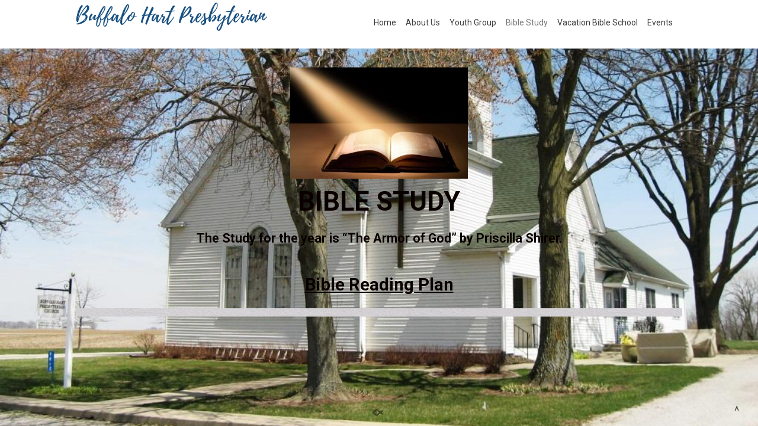

--- FILE ---
content_type: text/html; charset=UTF-8
request_url: https://www.buffalohartpc.com/bible-study/
body_size: 11967
content:
<!DOCTYPE html>
<html xmlns="http://www.w3.org/1999/xhtml" lang="en-US">
<head profile="http://gmpg.org/xfn/11">
<meta http-equiv="Content-Type" content="text/html; charset=UTF-8" />
<meta name="viewport" content="width=device-width" />
<meta name="apple-mobile-web-app-capable" content="no" />
<meta name="apple-mobile-web-app-status-bar-style" content="black" />

<title>Bible Study - Buffalo Hart Presbyterian</title>

	<link rel="apple-touch-icon" href="https://www.buffalohartpc.com/hp_wordpress/wp-content/themes/SFWebTemplate/apple-touch-icon.png" />
	<link rel="icon" href="data:,"/><link rel="stylesheet" id="SFstyle" href="https://www.buffalohartpc.com/hp_wordpress/wp-content/themes/SFWebTemplate/style.css?ver=8.5.1.20" type="text/css" media="screen" />
<link rel="stylesheet" id="design_css" href="//sftheme.truepath.com/64/64.css" type="text/css" media="screen" />
<link id="mobileSheet" rel="stylesheet" href="https://www.buffalohartpc.com/hp_wordpress/wp-content/themes/SFWebTemplate/mobile.css" type="text/css" media="screen" />
<link rel="pingback" href="https://www.buffalohartpc.com/hp_wordpress/xmlrpc.php" />

<style>
	body .plFrontPage .SFblank {
	background:#FFF !important;
	background:rgba(255,255,255,0.7) !important;
	}
</style>
<!--[if lte IE 6]>
	<style type="text/css">
		img { behavior: url(https://www.buffalohartpc.com/hp_wordpress/wp-content/themes/SFWebTemplate/js/iepngfix.htc) }
	</style> 
<![endif]-->

<meta name='robots' content='index, follow, max-image-preview:large, max-snippet:-1, max-video-preview:-1' />
	<style>img:is([sizes="auto" i], [sizes^="auto," i]) { contain-intrinsic-size: 3000px 1500px }</style>
	<style id="BGbackground"></style><style id="BGcontent"></style><style id="BGnav"></style>
	<!-- This site is optimized with the Yoast SEO plugin v22.7 - https://yoast.com/wordpress/plugins/seo/ -->
	<link rel="canonical" href="https://www.buffalohartpc.com/bible-study/" />
	<meta property="og:locale" content="en_US" />
	<meta property="og:type" content="article" />
	<meta property="og:title" content="Bible Study - Buffalo Hart Presbyterian" />
	<meta property="og:description" content="BIBLE STUDY The Study for the year is &#8220;The Armor of God&#8221; by Priscilla Shirer. &nbsp; Bible Reading Plan" />
	<meta property="og:url" content="https://www.buffalohartpc.com/bible-study/" />
	<meta property="og:site_name" content="Buffalo Hart Presbyterian" />
	<meta property="article:modified_time" content="2025-02-23T19:23:29+00:00" />
	<meta property="og:image" content="https://www.buffalohartpc.com/hp_wordpress/wp-content/uploads/2021/04/z1zLC2R-300x188.jpg" />
	<meta name="twitter:card" content="summary_large_image" />
	<script type="application/ld+json" class="yoast-schema-graph">{"@context":"https://schema.org","@graph":[{"@type":"WebPage","@id":"https://www.buffalohartpc.com/bible-study/","url":"https://www.buffalohartpc.com/bible-study/","name":"Bible Study - Buffalo Hart Presbyterian","isPartOf":{"@id":"https://www.buffalohartpc.com/#website"},"primaryImageOfPage":{"@id":"https://www.buffalohartpc.com/bible-study/#primaryimage"},"image":{"@id":"https://www.buffalohartpc.com/bible-study/#primaryimage"},"thumbnailUrl":"https://www.buffalohartpc.com/hp_wordpress/wp-content/uploads/2021/04/z1zLC2R-300x188.jpg","datePublished":"2018-06-22T17:49:43+00:00","dateModified":"2025-02-23T19:23:29+00:00","breadcrumb":{"@id":"https://www.buffalohartpc.com/bible-study/#breadcrumb"},"inLanguage":"en-US","potentialAction":[{"@type":"ReadAction","target":["https://www.buffalohartpc.com/bible-study/"]}]},{"@type":"ImageObject","inLanguage":"en-US","@id":"https://www.buffalohartpc.com/bible-study/#primaryimage","url":"https://www.buffalohartpc.com/hp_wordpress/wp-content/uploads/2021/04/z1zLC2R.jpg","contentUrl":"https://www.buffalohartpc.com/hp_wordpress/wp-content/uploads/2021/04/z1zLC2R.jpg","width":2560,"height":1600},{"@type":"BreadcrumbList","@id":"https://www.buffalohartpc.com/bible-study/#breadcrumb","itemListElement":[{"@type":"ListItem","position":1,"name":"Home","item":"https://www.buffalohartpc.com/"},{"@type":"ListItem","position":2,"name":"Bible Study"}]},{"@type":"WebSite","@id":"https://www.buffalohartpc.com/#website","url":"https://www.buffalohartpc.com/","name":"Buffalo Hart Presbyterian","description":"Buffalo Hart Presbyterian Church","potentialAction":[{"@type":"SearchAction","target":{"@type":"EntryPoint","urlTemplate":"https://www.buffalohartpc.com/?s={search_term_string}"},"query-input":"required name=search_term_string"}],"inLanguage":"en-US"}]}</script>
	<!-- / Yoast SEO plugin. -->


<link href='https://fonts.gstatic.com' crossorigin rel='preconnect' />
<link rel="alternate" type="text/xml" title="Buffalo Hart Presbyterian &raquo; Feed" href="https://www.buffalohartpc.com/feed/" />
<link rel="alternate" type="text/xml" title="Buffalo Hart Presbyterian &raquo; Comments Feed" href="https://www.buffalohartpc.com/comments/feed/" />
<style>#SFMBPC .prayer{background:#0c0c0c;}#SFMBPC .btn.btn.btn, #SFMBPC .prayer #dLabel, #SFMBPC.prayercloud .prayer .prybutton.prybutton,#SFMBPC .prybutton.prybutton,#SFMBPC .pagination>.active>a.ajaxPCPage, #SFMBPC .pagination>.active>a.ajaxPCPage:hover, #SFMBPC.prayercloud .prayer .prybutton.prybutton:hover, #SFMBPC.prayercloud .prayer a, #SFMBPC.prayercloud .prayer a:hover, #SFMBPC a, #SFMBPC a:hover, #SFMBPC a:active, #SFMBPC a:focus, #SFMBPC #dLabel, #SFMBPC #dLabel:hover{color:#ffffff;}#SFMBPC, #SFMBPC .prayer,#SFMBPC.prayercloud .prayer.prayer .prayer--description{color:#ffffff;}#SFMBPC.prayercloud .prayer.prayer,#SFMBPC.prayercloud .prayer.prayer .prayer--footer, #SFMBPC .pagination>li>a.ajaxPCPage{border-color:#f7f7f7;}</style><script type="text/javascript">
/* <![CDATA[ */
window._wpemojiSettings = {"baseUrl":"https:\/\/s.w.org\/images\/core\/emoji\/16.0.1\/72x72\/","ext":".png","svgUrl":"https:\/\/s.w.org\/images\/core\/emoji\/16.0.1\/svg\/","svgExt":".svg","source":{"concatemoji":"https:\/\/www.buffalohartpc.com\/hp_wordpress\/wp-includes\/js\/wp-emoji-release.min.js?ver=6.8.3"}};
/*! This file is auto-generated */
!function(s,n){var o,i,e;function c(e){try{var t={supportTests:e,timestamp:(new Date).valueOf()};sessionStorage.setItem(o,JSON.stringify(t))}catch(e){}}function p(e,t,n){e.clearRect(0,0,e.canvas.width,e.canvas.height),e.fillText(t,0,0);var t=new Uint32Array(e.getImageData(0,0,e.canvas.width,e.canvas.height).data),a=(e.clearRect(0,0,e.canvas.width,e.canvas.height),e.fillText(n,0,0),new Uint32Array(e.getImageData(0,0,e.canvas.width,e.canvas.height).data));return t.every(function(e,t){return e===a[t]})}function u(e,t){e.clearRect(0,0,e.canvas.width,e.canvas.height),e.fillText(t,0,0);for(var n=e.getImageData(16,16,1,1),a=0;a<n.data.length;a++)if(0!==n.data[a])return!1;return!0}function f(e,t,n,a){switch(t){case"flag":return n(e,"\ud83c\udff3\ufe0f\u200d\u26a7\ufe0f","\ud83c\udff3\ufe0f\u200b\u26a7\ufe0f")?!1:!n(e,"\ud83c\udde8\ud83c\uddf6","\ud83c\udde8\u200b\ud83c\uddf6")&&!n(e,"\ud83c\udff4\udb40\udc67\udb40\udc62\udb40\udc65\udb40\udc6e\udb40\udc67\udb40\udc7f","\ud83c\udff4\u200b\udb40\udc67\u200b\udb40\udc62\u200b\udb40\udc65\u200b\udb40\udc6e\u200b\udb40\udc67\u200b\udb40\udc7f");case"emoji":return!a(e,"\ud83e\udedf")}return!1}function g(e,t,n,a){var r="undefined"!=typeof WorkerGlobalScope&&self instanceof WorkerGlobalScope?new OffscreenCanvas(300,150):s.createElement("canvas"),o=r.getContext("2d",{willReadFrequently:!0}),i=(o.textBaseline="top",o.font="600 32px Arial",{});return e.forEach(function(e){i[e]=t(o,e,n,a)}),i}function t(e){var t=s.createElement("script");t.src=e,t.defer=!0,s.head.appendChild(t)}"undefined"!=typeof Promise&&(o="wpEmojiSettingsSupports",i=["flag","emoji"],n.supports={everything:!0,everythingExceptFlag:!0},e=new Promise(function(e){s.addEventListener("DOMContentLoaded",e,{once:!0})}),new Promise(function(t){var n=function(){try{var e=JSON.parse(sessionStorage.getItem(o));if("object"==typeof e&&"number"==typeof e.timestamp&&(new Date).valueOf()<e.timestamp+604800&&"object"==typeof e.supportTests)return e.supportTests}catch(e){}return null}();if(!n){if("undefined"!=typeof Worker&&"undefined"!=typeof OffscreenCanvas&&"undefined"!=typeof URL&&URL.createObjectURL&&"undefined"!=typeof Blob)try{var e="postMessage("+g.toString()+"("+[JSON.stringify(i),f.toString(),p.toString(),u.toString()].join(",")+"));",a=new Blob([e],{type:"text/javascript"}),r=new Worker(URL.createObjectURL(a),{name:"wpTestEmojiSupports"});return void(r.onmessage=function(e){c(n=e.data),r.terminate(),t(n)})}catch(e){}c(n=g(i,f,p,u))}t(n)}).then(function(e){for(var t in e)n.supports[t]=e[t],n.supports.everything=n.supports.everything&&n.supports[t],"flag"!==t&&(n.supports.everythingExceptFlag=n.supports.everythingExceptFlag&&n.supports[t]);n.supports.everythingExceptFlag=n.supports.everythingExceptFlag&&!n.supports.flag,n.DOMReady=!1,n.readyCallback=function(){n.DOMReady=!0}}).then(function(){return e}).then(function(){var e;n.supports.everything||(n.readyCallback(),(e=n.source||{}).concatemoji?t(e.concatemoji):e.wpemoji&&e.twemoji&&(t(e.twemoji),t(e.wpemoji)))}))}((window,document),window._wpemojiSettings);
/* ]]> */
</script>
<style>@import "";

	@font-face {
		font-family:'Roboto-Light';
		font-style:normal;
		src: url(https://www.buffalohartpc.com/hp_wordpress/wp-content/uploads/2015/03/Roboto-Light.ttf);
	}</style><link rel="stylesheet" type="text/css" href="https://fonts.googleapis.com/css?family=ABeeZee|Abril+Fatface|Aguafina+Script|Alegreya%3A400%2C700|Alfa+Slab+One|Antic+Didone|Archivo+Narrow%3A400%2C700|Arimo%3A400%2C700|Arvo%3A400%2C700|Bangers|Bevan|Bowlby+One|Cabin%3A400%2C500%2C600%2C700|Cantata+One|Carrois+Gothic|Caudex%3A400%2C700|Cinzel%3A400%2C700|Cinzel+Decorative%3A400%2C700|Codystar%3A300%2C400|Comfortaa%3A300%2C400%2C700|Covered+By+Your+Grace%3A400|Cutive|Dancing+Script%3A400%2C700|Domine%3A400%2C700|Droid+Sans%3A400%2C700|Droid+Serif%3A400%2C700|Englebert|Enriqueta%3A400%2C700|Exo+2%3A300%2C400%2C600%2C700|Fauna+One|Fjalla+One|Gentium+Book+Basic%3A400%2C400italic%2C700|Glegoo%3A400%2C700|Gloria+Hallelujah|Great+Vibes|Gruppo|Hammersmith+One|Holtwood+One+SC|Julius+Sans+One|Jura%3A300%2C400%2C600|Lato%3A300%2C400%2C700|Libre+Baskerville%3A400%2C700|Lobster+Two%3A400%2C400italic%2C700%2C700italic|Lora%3A400%2C700|Maiden+Orange|Merriweather%3A300%2C400%2C700%2C900|Michroma|Montserrat%3A300%2C400%2C700|Nixie+One|Numans|Old+Standard+TT%3A400%2C700|Open+Sans%3A300%2C400%2C600%2C700|Open+Sans+Condensed%3A300%2C300italic%2C700|Oswald%3A300%2C400%2C700|Ovo|Pacifico|Passion+One%3A400%2C700|Permanent+Marker|Playfair+Display%3A400%2C700%2C900|Poiret+One%3A400|Pontano+Sans|Prata|Poppins|PT+Sans+Narrow%3A400%2C700|PT+Serif%3A400%2C700|Questrial|Quicksand%3A400%2C700|Raleway%3A300%2C400%2C600%2C700|Raleway+Dots|Righteous|Roboto%3A300%2C400%2C700|Roboto+Condensed%3A300%2C400%2C700|Roboto+Slab%3A300%2C400%2C700|Rokkitt%3A400%2C700|Sacramento|Sanchez|Sansita+One|Satisfy|Shadows+Into+Light|Sigmar+One|Slabo+13px%3A400|Source+Sans+Pro%3A200%2C300%2C400%2C600%2C700%2C900|Source+Serif+Pro%3A400%2C600%2C700|Ubuntu%3A300%2C400%2C700|Viga|Wire+One"><link rel='stylesheet' id='btnStyle-css' href='https://www.buffalohartpc.com/hp_wordpress/wp-content/themes/SFWebTemplate/plugins/Layout/css/linkBtnStyle.css?ver=8.5.1.20' type='text/css' media='all' />
<link rel='stylesheet' id='fontello-css' href='https://www.buffalohartpc.com/hp_wordpress/wp-content/themes/SFWebTemplate/plugins/blog/css/css/fontello.css?ver=6.8.3' type='text/css' media='all' />
<style id='wp-emoji-styles-inline-css' type='text/css'>

	img.wp-smiley, img.emoji {
		display: inline !important;
		border: none !important;
		box-shadow: none !important;
		height: 1em !important;
		width: 1em !important;
		margin: 0 0.07em !important;
		vertical-align: -0.1em !important;
		background: none !important;
		padding: 0 !important;
	}
</style>
<link rel='stylesheet' id='wp-block-library-css' href='https://www.buffalohartpc.com/hp_wordpress/wp-includes/css/dist/block-library/style.min.css?ver=6.8.3' type='text/css' media='all' />
<style id='classic-theme-styles-inline-css' type='text/css'>
/*! This file is auto-generated */
.wp-block-button__link{color:#fff;background-color:#32373c;border-radius:9999px;box-shadow:none;text-decoration:none;padding:calc(.667em + 2px) calc(1.333em + 2px);font-size:1.125em}.wp-block-file__button{background:#32373c;color:#fff;text-decoration:none}
</style>
<link rel='stylesheet' id='fmsform-block-css' href='https://www.buffalohartpc.com/hp_wordpress/wp-content/plugins/com.ministrybrands.forms/editor/gutenberg/blocks/fmsform/style.css?ver=1740419546' type='text/css' media='all' />
<link rel='stylesheet' id='prayer-cloud-block-css' href='https://www.buffalohartpc.com/hp_wordpress/wp-content/plugins/com.ministrybrands.prayer/editor/gutenberg/blocks/prayer-cloud/style.css?ver=1760031217' type='text/css' media='all' />
<style id='global-styles-inline-css' type='text/css'>
:root{--wp--preset--aspect-ratio--square: 1;--wp--preset--aspect-ratio--4-3: 4/3;--wp--preset--aspect-ratio--3-4: 3/4;--wp--preset--aspect-ratio--3-2: 3/2;--wp--preset--aspect-ratio--2-3: 2/3;--wp--preset--aspect-ratio--16-9: 16/9;--wp--preset--aspect-ratio--9-16: 9/16;--wp--preset--color--black: #000000;--wp--preset--color--cyan-bluish-gray: #abb8c3;--wp--preset--color--white: #ffffff;--wp--preset--color--pale-pink: #f78da7;--wp--preset--color--vivid-red: #cf2e2e;--wp--preset--color--luminous-vivid-orange: #ff6900;--wp--preset--color--luminous-vivid-amber: #fcb900;--wp--preset--color--light-green-cyan: #7bdcb5;--wp--preset--color--vivid-green-cyan: #00d084;--wp--preset--color--pale-cyan-blue: #8ed1fc;--wp--preset--color--vivid-cyan-blue: #0693e3;--wp--preset--color--vivid-purple: #9b51e0;--wp--preset--gradient--vivid-cyan-blue-to-vivid-purple: linear-gradient(135deg,rgba(6,147,227,1) 0%,rgb(155,81,224) 100%);--wp--preset--gradient--light-green-cyan-to-vivid-green-cyan: linear-gradient(135deg,rgb(122,220,180) 0%,rgb(0,208,130) 100%);--wp--preset--gradient--luminous-vivid-amber-to-luminous-vivid-orange: linear-gradient(135deg,rgba(252,185,0,1) 0%,rgba(255,105,0,1) 100%);--wp--preset--gradient--luminous-vivid-orange-to-vivid-red: linear-gradient(135deg,rgba(255,105,0,1) 0%,rgb(207,46,46) 100%);--wp--preset--gradient--very-light-gray-to-cyan-bluish-gray: linear-gradient(135deg,rgb(238,238,238) 0%,rgb(169,184,195) 100%);--wp--preset--gradient--cool-to-warm-spectrum: linear-gradient(135deg,rgb(74,234,220) 0%,rgb(151,120,209) 20%,rgb(207,42,186) 40%,rgb(238,44,130) 60%,rgb(251,105,98) 80%,rgb(254,248,76) 100%);--wp--preset--gradient--blush-light-purple: linear-gradient(135deg,rgb(255,206,236) 0%,rgb(152,150,240) 100%);--wp--preset--gradient--blush-bordeaux: linear-gradient(135deg,rgb(254,205,165) 0%,rgb(254,45,45) 50%,rgb(107,0,62) 100%);--wp--preset--gradient--luminous-dusk: linear-gradient(135deg,rgb(255,203,112) 0%,rgb(199,81,192) 50%,rgb(65,88,208) 100%);--wp--preset--gradient--pale-ocean: linear-gradient(135deg,rgb(255,245,203) 0%,rgb(182,227,212) 50%,rgb(51,167,181) 100%);--wp--preset--gradient--electric-grass: linear-gradient(135deg,rgb(202,248,128) 0%,rgb(113,206,126) 100%);--wp--preset--gradient--midnight: linear-gradient(135deg,rgb(2,3,129) 0%,rgb(40,116,252) 100%);--wp--preset--font-size--small: 13px;--wp--preset--font-size--medium: 20px;--wp--preset--font-size--large: 36px;--wp--preset--font-size--x-large: 42px;--wp--preset--spacing--20: 0.44rem;--wp--preset--spacing--30: 0.67rem;--wp--preset--spacing--40: 1rem;--wp--preset--spacing--50: 1.5rem;--wp--preset--spacing--60: 2.25rem;--wp--preset--spacing--70: 3.38rem;--wp--preset--spacing--80: 5.06rem;--wp--preset--shadow--natural: 6px 6px 9px rgba(0, 0, 0, 0.2);--wp--preset--shadow--deep: 12px 12px 50px rgba(0, 0, 0, 0.4);--wp--preset--shadow--sharp: 6px 6px 0px rgba(0, 0, 0, 0.2);--wp--preset--shadow--outlined: 6px 6px 0px -3px rgba(255, 255, 255, 1), 6px 6px rgba(0, 0, 0, 1);--wp--preset--shadow--crisp: 6px 6px 0px rgba(0, 0, 0, 1);}:where(.is-layout-flex){gap: 0.5em;}:where(.is-layout-grid){gap: 0.5em;}body .is-layout-flex{display: flex;}.is-layout-flex{flex-wrap: wrap;align-items: center;}.is-layout-flex > :is(*, div){margin: 0;}body .is-layout-grid{display: grid;}.is-layout-grid > :is(*, div){margin: 0;}:where(.wp-block-columns.is-layout-flex){gap: 2em;}:where(.wp-block-columns.is-layout-grid){gap: 2em;}:where(.wp-block-post-template.is-layout-flex){gap: 1.25em;}:where(.wp-block-post-template.is-layout-grid){gap: 1.25em;}.has-black-color{color: var(--wp--preset--color--black) !important;}.has-cyan-bluish-gray-color{color: var(--wp--preset--color--cyan-bluish-gray) !important;}.has-white-color{color: var(--wp--preset--color--white) !important;}.has-pale-pink-color{color: var(--wp--preset--color--pale-pink) !important;}.has-vivid-red-color{color: var(--wp--preset--color--vivid-red) !important;}.has-luminous-vivid-orange-color{color: var(--wp--preset--color--luminous-vivid-orange) !important;}.has-luminous-vivid-amber-color{color: var(--wp--preset--color--luminous-vivid-amber) !important;}.has-light-green-cyan-color{color: var(--wp--preset--color--light-green-cyan) !important;}.has-vivid-green-cyan-color{color: var(--wp--preset--color--vivid-green-cyan) !important;}.has-pale-cyan-blue-color{color: var(--wp--preset--color--pale-cyan-blue) !important;}.has-vivid-cyan-blue-color{color: var(--wp--preset--color--vivid-cyan-blue) !important;}.has-vivid-purple-color{color: var(--wp--preset--color--vivid-purple) !important;}.has-black-background-color{background-color: var(--wp--preset--color--black) !important;}.has-cyan-bluish-gray-background-color{background-color: var(--wp--preset--color--cyan-bluish-gray) !important;}.has-white-background-color{background-color: var(--wp--preset--color--white) !important;}.has-pale-pink-background-color{background-color: var(--wp--preset--color--pale-pink) !important;}.has-vivid-red-background-color{background-color: var(--wp--preset--color--vivid-red) !important;}.has-luminous-vivid-orange-background-color{background-color: var(--wp--preset--color--luminous-vivid-orange) !important;}.has-luminous-vivid-amber-background-color{background-color: var(--wp--preset--color--luminous-vivid-amber) !important;}.has-light-green-cyan-background-color{background-color: var(--wp--preset--color--light-green-cyan) !important;}.has-vivid-green-cyan-background-color{background-color: var(--wp--preset--color--vivid-green-cyan) !important;}.has-pale-cyan-blue-background-color{background-color: var(--wp--preset--color--pale-cyan-blue) !important;}.has-vivid-cyan-blue-background-color{background-color: var(--wp--preset--color--vivid-cyan-blue) !important;}.has-vivid-purple-background-color{background-color: var(--wp--preset--color--vivid-purple) !important;}.has-black-border-color{border-color: var(--wp--preset--color--black) !important;}.has-cyan-bluish-gray-border-color{border-color: var(--wp--preset--color--cyan-bluish-gray) !important;}.has-white-border-color{border-color: var(--wp--preset--color--white) !important;}.has-pale-pink-border-color{border-color: var(--wp--preset--color--pale-pink) !important;}.has-vivid-red-border-color{border-color: var(--wp--preset--color--vivid-red) !important;}.has-luminous-vivid-orange-border-color{border-color: var(--wp--preset--color--luminous-vivid-orange) !important;}.has-luminous-vivid-amber-border-color{border-color: var(--wp--preset--color--luminous-vivid-amber) !important;}.has-light-green-cyan-border-color{border-color: var(--wp--preset--color--light-green-cyan) !important;}.has-vivid-green-cyan-border-color{border-color: var(--wp--preset--color--vivid-green-cyan) !important;}.has-pale-cyan-blue-border-color{border-color: var(--wp--preset--color--pale-cyan-blue) !important;}.has-vivid-cyan-blue-border-color{border-color: var(--wp--preset--color--vivid-cyan-blue) !important;}.has-vivid-purple-border-color{border-color: var(--wp--preset--color--vivid-purple) !important;}.has-vivid-cyan-blue-to-vivid-purple-gradient-background{background: var(--wp--preset--gradient--vivid-cyan-blue-to-vivid-purple) !important;}.has-light-green-cyan-to-vivid-green-cyan-gradient-background{background: var(--wp--preset--gradient--light-green-cyan-to-vivid-green-cyan) !important;}.has-luminous-vivid-amber-to-luminous-vivid-orange-gradient-background{background: var(--wp--preset--gradient--luminous-vivid-amber-to-luminous-vivid-orange) !important;}.has-luminous-vivid-orange-to-vivid-red-gradient-background{background: var(--wp--preset--gradient--luminous-vivid-orange-to-vivid-red) !important;}.has-very-light-gray-to-cyan-bluish-gray-gradient-background{background: var(--wp--preset--gradient--very-light-gray-to-cyan-bluish-gray) !important;}.has-cool-to-warm-spectrum-gradient-background{background: var(--wp--preset--gradient--cool-to-warm-spectrum) !important;}.has-blush-light-purple-gradient-background{background: var(--wp--preset--gradient--blush-light-purple) !important;}.has-blush-bordeaux-gradient-background{background: var(--wp--preset--gradient--blush-bordeaux) !important;}.has-luminous-dusk-gradient-background{background: var(--wp--preset--gradient--luminous-dusk) !important;}.has-pale-ocean-gradient-background{background: var(--wp--preset--gradient--pale-ocean) !important;}.has-electric-grass-gradient-background{background: var(--wp--preset--gradient--electric-grass) !important;}.has-midnight-gradient-background{background: var(--wp--preset--gradient--midnight) !important;}.has-small-font-size{font-size: var(--wp--preset--font-size--small) !important;}.has-medium-font-size{font-size: var(--wp--preset--font-size--medium) !important;}.has-large-font-size{font-size: var(--wp--preset--font-size--large) !important;}.has-x-large-font-size{font-size: var(--wp--preset--font-size--x-large) !important;}
:where(.wp-block-post-template.is-layout-flex){gap: 1.25em;}:where(.wp-block-post-template.is-layout-grid){gap: 1.25em;}
:where(.wp-block-columns.is-layout-flex){gap: 2em;}:where(.wp-block-columns.is-layout-grid){gap: 2em;}
:root :where(.wp-block-pullquote){font-size: 1.5em;line-height: 1.6;}
</style>
<link rel='stylesheet' id='wc-gallery-style-css' href='https://www.buffalohartpc.com/hp_wordpress/wp-content/plugins/wc-gallery/includes/css/style.css?ver=1.67' type='text/css' media='all' />
<link rel='stylesheet' id='wc-gallery-popup-style-css' href='https://www.buffalohartpc.com/hp_wordpress/wp-content/plugins/wc-gallery/includes/css/magnific-popup.css?ver=1.1.0' type='text/css' media='all' />
<link rel='stylesheet' id='wc-gallery-flexslider-style-css' href='https://www.buffalohartpc.com/hp_wordpress/wp-content/plugins/wc-gallery/includes/vendors/flexslider/flexslider.css?ver=2.6.1' type='text/css' media='all' />
<link rel='stylesheet' id='wc-gallery-owlcarousel-style-css' href='https://www.buffalohartpc.com/hp_wordpress/wp-content/plugins/wc-gallery/includes/vendors/owlcarousel/assets/owl.carousel.css?ver=2.1.4' type='text/css' media='all' />
<link rel='stylesheet' id='wc-gallery-owlcarousel-theme-style-css' href='https://www.buffalohartpc.com/hp_wordpress/wp-content/plugins/wc-gallery/includes/vendors/owlcarousel/assets/owl.theme.default.css?ver=2.1.4' type='text/css' media='all' />
<link rel='stylesheet' id='sf-parallax-css-css' href='https://www.buffalohartpc.com/hp_wordpress/wp-content/themes/SFWebTemplate/plugins/Layout/js/parallax/PL.css?ver=8.5.1.20' type='text/css' media='all' />
<link rel='stylesheet' id='sf-wait-spinner-css' href='https://www.buffalohartpc.com/hp_wordpress/wp-content/themes/SFWebTemplate/plugins/admin/css/wait-spinner.css?ver=8.5.1.20' type='text/css' media='all' />
<link rel='stylesheet' id='sermoncommon-css' href='https://www.buffalohartpc.com/hp_wordpress/wp-content/themes/SFWebTemplate/plugins/sermons/css/sermon.css?ver=8.5.1.20' type='text/css' media='all' />
<link rel='stylesheet' id='sfsermonstyle-css' href='https://www.buffalohartpc.com/hp_wordpress/wp-content/themes/SFWebTemplate/plugins/sermons/theme/default.css?ver=8.5.1.20' type='text/css' media='all' />
<link rel='stylesheet' id='sfNinjaCSS-css' href='https://www.buffalohartpc.com/hp_wordpress/wp-content/themes/SFWebTemplate/plugins/Layout/css/NinjaAdjustments.css?ver=8.5.1.20' type='text/css' media='all' />
<link rel='stylesheet' id='wc-gallery-simpler-css' href='https://www.buffalohartpc.com/hp_wordpress/wp-content/themes/SFWebTemplate/plugins/Layout/css/simple-wc-gallery.css?ver=8.5.1.20' type='text/css' media='all' />
<script type="text/javascript">
	var _gaq = _gaq || [];
	_gaq.push(['sf._setAccount', 'UA-25906680-5'],
		['sf._setDomainName', 'www.buffalohartpc.com'],
		['sf._setAllowLinker', true],
		['sf._setCustomVar', 1, 'user', '0', 1],
		['sf._setCustomVar', 2, 'theme', '64', 3],
		['sf._setCustomVar', 3, 'all_posts', '14', 3],
		['sf._setCustomVar', 4, 'imageEditor', '0', 3],
		['sf._setCustomVar', 5, 'plugins', '17', 3],
		['sf._trackPageview']
	);

	(function() {
		var ga = document.createElement('script'); ga.type = 'text/javascript'; ga.async = true;
		ga.src = ('https:' == document.location.protocol ? 'https://ssl' : 'http://www') + '.google-analytics.com/ga.js';
		var s = document.getElementsByTagName('script')[0]; s.parentNode.insertBefore(ga, s);
//		(document.getElementsByTagName('head')[0] || document.getElementsByTagName('body')[0]).appendChild(ga);
	})();
</script>
<script type='text/javascript' src='https://www.buffalohartpc.com/hp_wordpress/wp-admin/load-scripts.php?c=gzip&amp;load%5Bchunk_0%5D=jquery-core,jquery-migrate,underscore&amp;ver=6.8.3'></script>
<script type="text/javascript" src="https://www.buffalohartpc.com/hp_wordpress/wp-content/themes/SFWebTemplate/js.php?js=js/common-noms.js?ver=8.5.1.20" id="SFnonMS-js"></script>
<script type="text/javascript" src="https://www.buffalohartpc.com/hp_wordpress/wp-content/themes/SFWebTemplate/js.php?js=js/cycle.js?ver=20130327" id="cycle-js"></script>
<script type="text/javascript" src="https://www.buffalohartpc.com/hp_wordpress/wp-content/themes/SFWebTemplate/js.php?js=js/cycle2.plugins.js?ver=20140128" id="cycle-plugins-js"></script>
<script type="text/javascript" id="mediaelement-core-js-before">
/* <![CDATA[ */
var mejsL10n = {"language":"en","strings":{"mejs.download-file":"Download File","mejs.install-flash":"You are using a browser that does not have Flash player enabled or installed. Please turn on your Flash player plugin or download the latest version from https:\/\/get.adobe.com\/flashplayer\/","mejs.fullscreen":"Fullscreen","mejs.play":"Play","mejs.pause":"Pause","mejs.time-slider":"Time Slider","mejs.time-help-text":"Use Left\/Right Arrow keys to advance one second, Up\/Down arrows to advance ten seconds.","mejs.live-broadcast":"Live Broadcast","mejs.volume-help-text":"Use Up\/Down Arrow keys to increase or decrease volume.","mejs.unmute":"Unmute","mejs.mute":"Mute","mejs.volume-slider":"Volume Slider","mejs.video-player":"Video Player","mejs.audio-player":"Audio Player","mejs.captions-subtitles":"Captions\/Subtitles","mejs.captions-chapters":"Chapters","mejs.none":"None","mejs.afrikaans":"Afrikaans","mejs.albanian":"Albanian","mejs.arabic":"Arabic","mejs.belarusian":"Belarusian","mejs.bulgarian":"Bulgarian","mejs.catalan":"Catalan","mejs.chinese":"Chinese","mejs.chinese-simplified":"Chinese (Simplified)","mejs.chinese-traditional":"Chinese (Traditional)","mejs.croatian":"Croatian","mejs.czech":"Czech","mejs.danish":"Danish","mejs.dutch":"Dutch","mejs.english":"English","mejs.estonian":"Estonian","mejs.filipino":"Filipino","mejs.finnish":"Finnish","mejs.french":"French","mejs.galician":"Galician","mejs.german":"German","mejs.greek":"Greek","mejs.haitian-creole":"Haitian Creole","mejs.hebrew":"Hebrew","mejs.hindi":"Hindi","mejs.hungarian":"Hungarian","mejs.icelandic":"Icelandic","mejs.indonesian":"Indonesian","mejs.irish":"Irish","mejs.italian":"Italian","mejs.japanese":"Japanese","mejs.korean":"Korean","mejs.latvian":"Latvian","mejs.lithuanian":"Lithuanian","mejs.macedonian":"Macedonian","mejs.malay":"Malay","mejs.maltese":"Maltese","mejs.norwegian":"Norwegian","mejs.persian":"Persian","mejs.polish":"Polish","mejs.portuguese":"Portuguese","mejs.romanian":"Romanian","mejs.russian":"Russian","mejs.serbian":"Serbian","mejs.slovak":"Slovak","mejs.slovenian":"Slovenian","mejs.spanish":"Spanish","mejs.swahili":"Swahili","mejs.swedish":"Swedish","mejs.tagalog":"Tagalog","mejs.thai":"Thai","mejs.turkish":"Turkish","mejs.ukrainian":"Ukrainian","mejs.vietnamese":"Vietnamese","mejs.welsh":"Welsh","mejs.yiddish":"Yiddish"}};
/* ]]> */
</script>
<script type="text/javascript" src="https://www.buffalohartpc.com/hp_wordpress/wp-includes/js/mediaelement/mediaelement-and-player.min.js?ver=4.2.17" id="mediaelement-core-js"></script>
<script type="text/javascript" src="https://www.buffalohartpc.com/hp_wordpress/wp-includes/js/mediaelement/mediaelement-migrate.min.js?ver=6.8.3" id="mediaelement-migrate-js"></script>
<script type="text/javascript" id="mediaelement-js-extra">
/* <![CDATA[ */
var _wpmejsSettings = {"pluginPath":"\/hp_wordpress\/wp-includes\/js\/mediaelement\/","classPrefix":"mejs-","stretching":"responsive","audioShortcodeLibrary":"mediaelement","videoShortcodeLibrary":"mediaelement"};
/* ]]> */
</script>
<script type="text/javascript" id="theme_common-js-extra">
/* <![CDATA[ */
var wpbasehome = "https:\/\/www.buffalohartpc.com\/hp_wordpress\/wp-content\/uploads\/";
/* ]]> */
</script>
<script type="text/javascript" src="https://www.buffalohartpc.com/hp_wordpress/wp-content/themes/SFWebTemplate/js.php?js=js/common.js?ver=8.5.1.20" id="theme_common-js"></script>
<script type="text/javascript" src="https://www.buffalohartpc.com/hp_wordpress/wp-content/themes/SFWebTemplate/js.php?js=plugins/Layout/js/parallax/tubular-video/js/jquery.tubular.1.0.js?ver=8.5.1.20" id="tubular-js"></script>
<script type="text/javascript" src="https://www.buffalohartpc.com/hp_wordpress/wp-content/themes/SFWebTemplate/js.php?js=plugins/Layout/js/parallax/waypoints.js?ver=8.5.1.20" id="waypoints-js"></script>
<script type="text/javascript" src="https://www.buffalohartpc.com/hp_wordpress/wp-content/themes/SFWebTemplate/js.php?js=plugins/Layout/js/parallax/jquery.overlap.js?ver=8.5.1.20" id="jqOverlap-js"></script>
<script type="text/javascript" src="https://www.buffalohartpc.com/hp_wordpress/wp-content/themes/SFWebTemplate/js.php?js=plugins/Layout/js/parallax/PL.js?ver=8.5.1.20" id="sf-parallax-js"></script>
<script type="text/javascript" src="https://www.buffalohartpc.com/hp_wordpress/wp-content/themes/SFWebTemplate/js.php?js=plugins/sermons/js/sermons_Common.js?ver=8.5.1.20" id="sf_sermons_common-js"></script>
<script type="text/javascript" src="https://www.buffalohartpc.com/hp_wordpress/wp-content/themes/SFWebTemplate/js.php?js=plugins/Layout/js/NinjaAdjustments.js?ver=8.5.1.20" id="sfNinjaDisp-js"></script>
<link rel="https://api.w.org/" href="https://www.buffalohartpc.com/wp-json/" /><link rel="alternate" title="JSON" type="application/json" href="https://www.buffalohartpc.com/wp-json/wp/v2/pages/2846" /><link rel="EditURI" type="application/rsd+xml" title="RSD" href="https://www.buffalohartpc.com/hp_wordpress/xmlrpc.php?rsd" />
<link rel='shortlink' href='https://www.buffalohartpc.com/?p=2846' />
<link rel="alternate" title="oEmbed (JSON)" type="application/json+oembed" href="https://www.buffalohartpc.com/wp-json/oembed/1.0/embed?url=https%3A%2F%2Fwww.buffalohartpc.com%2Fbible-study%2F" />
<link rel="alternate" title="oEmbed (XML)" type="text/xml+oembed" href="https://www.buffalohartpc.com/wp-json/oembed/1.0/embed?url=https%3A%2F%2Fwww.buffalohartpc.com%2Fbible-study%2F&#038;format=xml" />
<!-- Analytics by WP Statistics - https://wp-statistics.com -->
<style id="sermonBG">body div.sermon_playlist.sermon_playlist, body .wp-playlist.wp-audio-playlist{}</style><style id="SF_Font_SiteTitle">#header #logo *{font-family:"Playlist"} </style><style id="SF_Font_SiteTitle-size">#header #logo *{font-size:34px;line-height:54px;}</style><style id="SF_Font_SiteTitle-color">#header #logo *{color:#174f80 !important; }</style><style id="SF_Font_SiteTitle-weight">#header #logo *{font-weight:400}</style><style id="SF_Font_Nav">body #main_nav li a, body #main_nav li,body #main_nav ul.sub-menu li a,body #main_nav ul.children li a,body.mobileOn .menu_btn .withInner, body.mobileOn .menu_btn .menuWord,body.menuOverflow #main_nav li a,body #main_nav2, #main_nav2 >li, body #main_nav2 li a, body #main_nav2 ul.sub-menu li a,#main_nav,#body_wrapper #header .nav_wrapper:before, #body_wrapper #header #mobile_nav .menu_btn a:before, body #header .search form:after,body #header .search >form:before,.sfPagePrev, .sfPageNext, body .toTop{font-family:"Roboto"} body #main_nav li a, body #main_nav li,body #main_nav ul.sub-menu li a,body #main_nav ul.children li a,body.mobileOn .menu_btn .withInner, body.mobileOn .menu_btn .menuWord,body.menuOverflow #main_nav li a,body #main_nav2, #main_nav2 >li, body #main_nav2 li a, body #main_nav2 ul.sub-menu li a,#main_nav,#body_wrapper #header .nav_wrapper:before, #body_wrapper #header #mobile_nav .menu_btn a:before, body #header .search form:after,body #header .search >form:before,.sfPagePrev, .sfPageNext, body .toTop{text-transform:none;}</style><style id="SF_Font_Nav-weight">body #main_nav li a, body #main_nav li,body #main_nav ul.sub-menu li a,body #main_nav ul.children li a,body.mobileOn .menu_btn .withInner, body.mobileOn .menu_btn .menuWord,body.menuOverflow #main_nav li a,body #main_nav2, #main_nav2 >li, body #main_nav2 li a, body #main_nav2 ul.sub-menu li a,#main_nav,#body_wrapper #header .nav_wrapper:before, #body_wrapper #header #mobile_nav .menu_btn a:before, body #header .search form:after,body #header .search >form:before,.sfPagePrev, .sfPageNext, body .toTop{font-weight:400}</style><style id="SF_Font_BreadcrumbTitle-weight"></style><style id="SF_Font_Breadcrumb-weight"></style><style id="SF_Font_Heading">body #content_container h1,body #content_container .entry h1,body.home #content_container h1.posttitle,body #content_container h1.posttitle.posttitle, body.home #content_container h1,
		body .widget h1,
		body .entry h1,body.home h1.posttitle.posttitle,body h1.posttitle.posttitle, body.home h1{font-family:"Roboto"} </style><style id="SF_Font_Heading-size">body #content_container h1,body #content_container .entry h1,body.home #content_container h1.posttitle,body #content_container h1.posttitle.posttitle, body.home #content_container h1,
		body .widget h1,
		body .entry h1,body.home h1.posttitle.posttitle,body h1.posttitle.posttitle, body.home h1{font-size:20px;line-height:32px;}</style><style id="SF_Font_Heading-color">body #content_container h1,body #content_container .entry h1,body.home #content_container h1.posttitle,body #content_container h1.posttitle.posttitle, body.home #content_container h1,
		body .widget h1,
		body .entry h1,body.home h1.posttitle.posttitle,body h1.posttitle.posttitle, body.home h1{color:#1f1f1f !important; border-color:#1f1f1f;}</style><style id="SF_Font_Heading-weight">body #content_container h1,body #content_container .entry h1,body.home #content_container h1.posttitle,body #content_container h1.posttitle.posttitle, body.home #content_container h1,
		body .widget h1,
		body .entry h1,body.home h1.posttitle.posttitle,body h1.posttitle.posttitle, body.home h1{font-weight:400}</style><style id="SF_Font_Subheading">body .widget h2,body .widget h3,body .widget h4,body .widget h5,body .widget h6,
		body h2,body h3,body h4,body h5,body h6,
		body .entry h2,body .entry h3,body .entry h4,body .entry h5,body .entry h6,
		body.home h2.posttitle.posttitle,body.home h2,
		.entry .widget.widget h2.widget_title.widget_title,
		.entry .widget.widget h2.widgettitle.widgettitle,
		body h2.posttitle.posttitle, h2.posttitle.posttitle >a,
		body h3.posttitle.posttitle, h3.posttitle.posttitle >a{font-family:"Roboto"} </style><style id="SF_Font_Subheading-size">body h2,body .entry h2,body.home h2.posttitle,body.home h2,body h2.posttitle,h2.posttitle.posttitle >a,body .widget h2.widgettitle,body .entry .widget >h2.widget_title{font-size:20px;text-transform:none;line-height:32px;}body h3,body .entry h3,body.home h3.posttitle,body.home h3,body h3.posttitle,h3.posttitle.posttitle >a,body .widget h3.widgettitle,body .entry .widget >h3.widget_title{font-size:15.6px;text-transform:none;line-height:24px;}body h4,body .entry h4,body.home h4.posttitle,body.home h4,body h4.posttitle,h4.posttitle.posttitle >a,body .widget h4.widgettitle,body .entry .widget >h4.widget_title{font-size:14.933333333333px;text-transform:none;line-height:23px;}body h5,body .entry h5,body.home h5.posttitle,body.home h5,body h5.posttitle,h5.posttitle.posttitle >a,body .widget h5.widgettitle,body .entry .widget >h5.widget_title{font-size:11.066666666667px;text-transform:none;line-height:17px;}body h6,body .entry h6,body.home h6.posttitle,body.home h6,body h6.posttitle,h6.posttitle.posttitle >a,body .widget h6.widgettitle,body .entry .widget >h6.widget_title{font-size:10px;text-transform:none;line-height:16px;}</style><style id="SF_Font_Subheading-color">body .widget h2,body .widget h3,body .widget h4,body .widget h5,body .widget h6,
		body h2,body h3,body h4,body h5,body h6,
		body .entry h2,body .entry h3,body .entry h4,body .entry h5,body .entry h6,
		body.home h2.posttitle.posttitle,body.home h2,
		.entry .widget.widget h2.widget_title.widget_title,
		.entry .widget.widget h2.widgettitle.widgettitle,
		body h2.posttitle.posttitle, h2.posttitle.posttitle >a,
		body h3.posttitle.posttitle, h3.posttitle.posttitle >a{color:#528fb5 !important; }</style><style id="SF_Font_Subheading-weight">body .widget h2,body .widget h3,body .widget h4,body .widget h5,body .widget h6,
		body h2,body h3,body h4,body h5,body h6,
		body .entry h2,body .entry h3,body .entry h4,body .entry h5,body .entry h6,
		body.home h2.posttitle.posttitle,body.home h2,
		.entry .widget.widget h2.widget_title.widget_title,
		.entry .widget.widget h2.widgettitle.widgettitle,
		body h2.posttitle.posttitle, h2.posttitle.posttitle >a,
		body h3.posttitle.posttitle, h3.posttitle.posttitle >a{font-weight:300}</style><style id="SF_Font_Paragraph-weight"></style><style id="SF_Font_FooterMenu-weight"></style><style id="SF_Font_Links-weight"></style></head>
<body class="wp-singular page-template-default page page-id-2846 wp-theme-SFWebTemplate withNavWrap notHeaderFixed sfLogoCenter tiptop noWidgets noSermonAttr excerpting showdate showcategory thumbHidden mobileOn SFsearchHid"><div id="body_wrapper">
<div id="header">
	<div class="container">
		<style id="customLogo">#logo, #logo * {text-align:left}
			html body #logo >a { display:inline-block;vertical-align:top;
				margin-left:0px;
				margin-top:0px } 				html body.mobileOn #logo >a  { display:inline-block;vertical-align:top;
				margin-left:0px;
				margin-top:0px } </style>
		<h1 id="logo"><a href="https://www.buffalohartpc.com/"><span>Buffalo Hart Presbyterian</span><input type="hidden" id="theHomeImg" value="https://www.buffalohartpc.com/hp_wordpress/wp-content/uploads/2018/06/BHPC-Header_logo.gif"></a></h1>
		<div id="mobile_nav">
			<ul>
				<!-- new menuWord is hidden on newer themes, the empty span is for new menu effect.: -->
				<li class="menu_btn"><a href="#" class="withInner"><span></span><div class="menuWord">MENU</div></a></li>
				<li class="search_btn"><a href="#"></a></li>
			</ul>
		</div>		<div class="search" >
			<form method="get" action="https://www.buffalohartpc.com/"  class="search_form">
				<input type="text" value="" name="s" class="search_inp" placeholder=""/>
				<input type="submit" id="searchsubmit" value="" class="search_subm" />
			</form>
		</div><div class="nav_wrapper"><ul id="main_nav" class="menu"><li id="menu-item-2605" class="menu-item menu-item-type-post_type menu-item-object-page menu-item-home menu-item-2605"><a href="https://www.buffalohartpc.com/">Home</a></li>
<li id="menu-item-2824" class="menu-item menu-item-type-custom menu-item-object-custom menu-item-has-children menu-item-2824"><a>About Us</a>
<ul class="sub-menu">
	<li id="menu-item-2837" class="menu-item menu-item-type-post_type menu-item-object-page menu-item-2837"><a href="https://www.buffalohartpc.com/history/">History</a></li>
	<li id="menu-item-2606" class="menu-item menu-item-type-post_type menu-item-object-page menu-item-2606"><a href="https://www.buffalohartpc.com/leadership-2/">Leadership</a></li>
	<li id="menu-item-3019" class="menu-item menu-item-type-post_type menu-item-object-page menu-item-3019"><a target="_blank" href="https://cwsglobal.org/#new_tab">Church World Services</a></li>
	<li id="menu-item-3102" class="menu-item menu-item-type-post_type menu-item-object-page menu-item-3102"><a href="https://www.buffalohartpc.com/song-videos/">Song Videos</a></li>
	<li id="menu-item-2831" class="menu-item menu-item-type-post_type menu-item-object-page menu-item-2831"><a href="https://www.buffalohartpc.com/pwa/">PWA</a></li>
</ul>
</li>
<li id="menu-item-3032" class="menu-item menu-item-type-post_type menu-item-object-page menu-item-3032"><a href="https://www.buffalohartpc.com/youth-group/">Youth Group</a></li>
<li id="menu-item-2848" class="menu-item menu-item-type-post_type menu-item-object-page current-menu-item page_item page-item-2846 current_page_item menu-item-2848"><a href="https://www.buffalohartpc.com/bible-study/" aria-current="page">Bible Study</a></li>
<li id="menu-item-2942" class="menu-item menu-item-type-post_type menu-item-object-page menu-item-2942"><a href="https://www.buffalohartpc.com/vacation-bible-school/">Vacation Bible School</a></li>
<li id="menu-item-2607" class="menu-item menu-item-type-post_type menu-item-object-page menu-item-2607"><a href="https://www.buffalohartpc.com/events/">Events</a></li>
<li id="menu-item-2608" class="menu-item menu-item-type-custom menu-item-object-custom menu-item-2608"><a href="http://jkwray622@gmail.com"></a></li>
</ul></div>	</div>
</div>
<div id="content_container"><div class="gallery_container inner_page emptybanner ">
						</div>	<div id="content_container_inner"><div id="content" class="narrowcolumn" role="main">
				<div class="post-2846 page type-page status-publish hentry" id="post-2846">
						<div class="entry" data-title="Bible Study">
				<div class="sflb_row sflb_12" style="">
<div class="sflb_section sflb_span12" style="">
<div style="border-color: #1f1f1f; text-align: center;"><strong><span style="font-size: 34pt; line-height: 54px;"><img fetchpriority="high" decoding="async" class="alignnone size-medium wp-image-3945" src="https://www.buffalohartpc.com/hp_wordpress/wp-content/uploads/2021/04/z1zLC2R-300x188.jpg" alt="" width="300" height="188" srcset="https://www.buffalohartpc.com/hp_wordpress/wp-content/uploads/2021/04/z1zLC2R-300x188.jpg 300w, https://www.buffalohartpc.com/hp_wordpress/wp-content/uploads/2021/04/z1zLC2R-1024x640.jpg 1024w, https://www.buffalohartpc.com/hp_wordpress/wp-content/uploads/2021/04/z1zLC2R-768x480.jpg 768w, https://www.buffalohartpc.com/hp_wordpress/wp-content/uploads/2021/04/z1zLC2R-1536x960.jpg 1536w, https://www.buffalohartpc.com/hp_wordpress/wp-content/uploads/2021/04/z1zLC2R-2048x1280.jpg 2048w" sizes="(max-width: 300px) 100vw, 300px" /><br /><span style="color: #0a0000;">BIBLE STUDY</span></span></strong></div>
</div>
</div>
<div class="sflb_row sflb_12" style="">
<div class="sflb_section sflb_span12" style="">
<div style="text-align: center;"><span style="color: rgb(10, 0, 0); font-size: 16pt; line-height: 25px;"><strong>The Study for the year is &#8220;The Armor of God&#8221; by Priscilla Shirer.</strong></span></div>
<div>&nbsp;</div>
</div>
</div>
<div class="sflb_row sflb_12" style="position: relative; top: 0px; left: 0px;">
<div class="sflb_section sflb_span12" style="">
<div style="text-align: center;"><span style="font-size: 22pt; line-height: 35px; color: #0a0000;"><strong><a style="color: rgb(10, 0, 0);" href="https://www.buffalohartpc.com/hp_wordpress/wp-content/uploads/2019/10/Bible-Reading-Plan.pdf">Bible Reading Plan</a></strong></span></div>
</div>
</div>
<div class="sflb_row sflb_12" style="">
<div class="sflb_section sflb_span12" style="background-image: url('https://sftheme.truepath.com/custom/textures/343.png'); background-position: initial; background-repeat: initial; background-origin: initial; background-clip: initial; background-color: #e6e3e6;" data-bgid="">
<div>

</div>
</div>
</div>

							</div>
		</div>
			
			<p class="nocomments"></p>
	
	</div>
	<div id="sidebar">
		<ul class="widgets">
							
								</ul>
		<div class="sidebar_bottom"></div>
	</div>

<div style="clear:both;"></div>
</div><!-- content_container_inner end -->
</div><!-- content_container end -->

<div id="footer">
	<div class="container">
		
		<div class="bg"></div>
		<div id="footerPage"></div>
		<!--logo now lastsibling -->
		<ul id="footer_nav" class="fl_r"><li class="menu-item menu-item-type-post_type menu-item-object-page menu-item-home menu-item-2605"><a href="https://www.buffalohartpc.com/">Home</a></li>
<li class="menu-item menu-item-type-custom menu-item-object-custom menu-item-2824"><a>About Us</a></li>
<li class="menu-item menu-item-type-post_type menu-item-object-page menu-item-3032"><a href="https://www.buffalohartpc.com/youth-group/">Youth Group</a></li>
<li class="menu-item menu-item-type-post_type menu-item-object-page current-menu-item page_item page-item-2846 current_page_item menu-item-2848"><a href="https://www.buffalohartpc.com/bible-study/" aria-current="page">Bible Study</a></li>
<li class="menu-item menu-item-type-post_type menu-item-object-page menu-item-2942"><a href="https://www.buffalohartpc.com/vacation-bible-school/">Vacation Bible School</a></li>
<li class="menu-item menu-item-type-post_type menu-item-object-page menu-item-2607"><a href="https://www.buffalohartpc.com/events/">Events</a></li>
<li class="menu-item menu-item-type-custom menu-item-object-custom menu-item-2608"><a href="http://jkwray622@gmail.com"></a></li>
</ul>		<div class="mobile_toggle"><a href="/bible-study/?mobileOn=0">Standard Site</a><div style="clear:both;"></div></div>

		<p class="fl_l"><a href='http://www.sharefaith.com/category/church-websites.html' target='_blank'><!--Sharefaith Church Websites--></a></p>
	</div>
</div>
<style>.mejs-controls .mejs-time-rail .mejs-time-current{background:#fff;background:rgba(255,255,255,0.8);background:-webkit-gradient(linear,0% 0,0% 100%,from(rgba(255,255,255,0.9)),to(rgba(200,200,200,0.8)));background:-webkit-linear-gradient(top,rgba(255,255,255,0.9),rgba(200,200,200,0.8));background:-moz-linear-gradient(top,rgba(255,255,255,0.9),rgba(200,200,200,0.8));background:-o-linear-gradient(top,rgba(255,255,255,0.9),rgba(200,200,200,0.8));background:-ms-linear-gradient(top,rgba(255,255,255,0.9),rgba(200,200,200,0.8));background:linear-gradient(rgba(255,255,255,0.9),rgba(200,200,200,0.8));}
.mejs-time-hovered{transform:scaleX(0) !important;}
.mejs-time-handle{display:none;}/*jumpy looking*/
</style><script type="speculationrules">
{"prefetch":[{"source":"document","where":{"and":[{"href_matches":"\/*"},{"not":{"href_matches":["\/hp_wordpress\/wp-*.php","\/hp_wordpress\/wp-admin\/*","\/hp_wordpress\/wp-content\/uploads\/*","\/hp_wordpress\/wp-content\/*","\/hp_wordpress\/wp-content\/plugins\/*","\/hp_wordpress\/wp-content\/themes\/SFWebTemplate\/*","\/*\\?(.+)"]}},{"not":{"selector_matches":"a[rel~=\"nofollow\"]"}},{"not":{"selector_matches":".no-prefetch, .no-prefetch a"}}]},"eagerness":"conservative"}]}
</script>
<style id="PLpost2846">
			body .post-2846, body .sfbannerpage.post-2846, body.page-id-2846:not(.multiSubPage)
			{background:rgb(141,142,138) none no-repeat 50% 50% fixed /*id3238*/;-webkit-background-size:cover;will-change:background-position;-moz-background-size:cover;will-change:background-position;-o-background-size:cover;will-change:background-position;background-size:cover;will-change:background-position;			}
						body .notMoBG.post-2846, body .sfbannerpage.post-2846.notMoBG, body.page-id-2846.notMoBG:not(.multiSubPage)
			{ background-image:url(https://www.buffalohartpc.com/hp_wordpress/wp-content/uploads/2019/04/church-1.jpg);}
			body.page-id-2846:not(.multiSubPage) .post-2846 {
				background:transparent;
			}
			body.page-id-2846:not(.multiSubPage) .post-2846 >.SFPLOverlay {
				position:fixed;
			}
			</style><style>@media screen and (max-width: 480px) {
			body.headerFixed #header {position:fixed}
			body.notHeaderFixed #header {position:absolute}
			}</style>		<script>PLMOBILE={"2846":{"tall":{"width":430,"height":652,"file":"2019\/04\/church-1jpg-430x652-1.jpg?t=1724853440"},"wide":{"width":1024,"height":525,"file":"2019\/04\/church-1jpg-1024x525-1.jpg?t=1724853440"},"base":{"file":"2019\/04\/church-1-1024x652.jpg","width":1024,"height":652}}};
		jQuery(function($) {
			$('.post-2846').attr('data-stellar-background-ratio','0.5')
			.prepend('<div class="SFPLOverlay SFColor">');
			$(".post-2846 >.SFPLOverlay.SFColor").css("background","");sf_parallax();
		});
		</script>
		<script type='text/javascript' src='https://www.buffalohartpc.com/hp_wordpress/wp-admin/load-scripts.php?c=gzip&amp;load%5Bchunk_0%5D=jquery-ui-core,jquery-ui-mouse,jquery-ui-resizable,jquery-effects-core&amp;ver=6.8.3'></script>
<script type="text/javascript" src="https://www.buffalohartpc.com/hp_wordpress/wp-includes/js/comment-reply.min.js?ver=6.8.3" id="comment-reply-js" async="async" data-wp-strategy="async"></script>
<script type="text/javascript" src="https://www.buffalohartpc.com/hp_wordpress/wp-content/plugins/page-links-to/dist/new-tab.js?ver=3.3.7" id="page-links-to-js"></script>
<script type="text/javascript" src="https://www.buffalohartpc.com/hp_wordpress/wp-content/themes/SFWebTemplate/js.php?js=plugins/Layout/js/parallax/jquery.stellar.js?ver=8.5.1.20" id="stellarjs-js"></script>
<div class="toTop">^</div></div>
</body>
</html>
